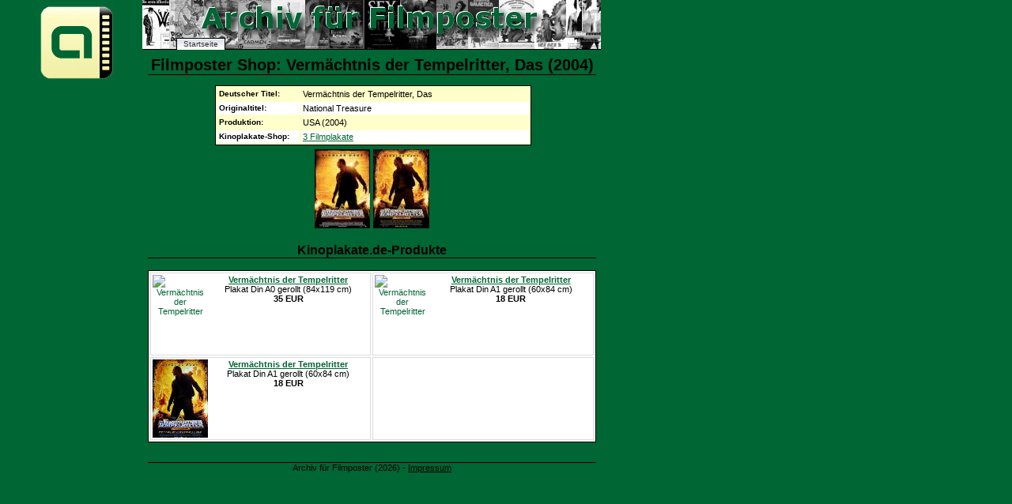

--- FILE ---
content_type: text/html; charset=UTF-8
request_url: https://www.filmposter-archiv.de/shop.php?id=2925
body_size: 1301
content:
<?xml version="1.0" encoding ="UTF-8"?>
<!DOCTYPE html PUBLIC "-//W3C//DTD XHTML 1.1//EN" "http://www.w3.org/TR/xhtml11/DTD/xhtml11.dtd">
<html xmlns="http://www.w3.org/1999/xhtml" lang="de" xml:lang="de">
<head>
  <title>Filmplakat-Shop zu: Verm&auml;chtnis der Tempelritter, Das (2004) [2 von 2]  - 3 Produkte - Filmposter-Archiv</title>
  <meta http-equiv="Content-Type" content="text/html; charset=UTF-8" />
  <meta http-equiv="content-language" content="de" />
  <meta name="robots" content="all" />
  <meta name="keywords" content="Filmposter, Verm&auml;chtnis der Tempelritter, Das, National Treasure [2 von 2], Filmplakat, Filmplakate, Shop, Produkte, Kinoplakat, Kinoplakate, Kinoposter" />
  <link href="posterstyle.css" rel="stylesheet" type="text/css" />
  <script type="text/javascript"><!--
    self.name='plakatanzeige';
  // --></script>
</head>
<body>
<ul id="nav">
  <li id="t-anfang"><a href="./" onclick="window.open(this.href,'hauptfenster'); return false;" title="Startseite">Startseite</a></li>
</ul>
<div id="logo" style="position:absolute; width:100px; height:000px; left: -140px; top: -5px;">
  <a href="./" onclick="window.open(this.href,'hauptfenster'); return false;" title="Startseite"><img src="images/logo.gif" width="100" height="100" alt="Logo Archiv f&uuml;r Filmposter" title="Logo Archiv f&uuml;r Filmposter" /></a>
</div>
<h1>Filmposter Shop: Verm&auml;chtnis der Tempelritter, Das (2004)</h1>
<div style="margin:auto; right:50%;">
<table class="filmdat">
  <tr><th>Deutscher Titel:</th><td>Verm&auml;chtnis der Tempelritter, Das</td></tr>
  <tr class="even"><th>Originaltitel:</th><td>National Treasure</td></tr>
  <tr><th>Produktion:</th><td>USA (2004)</td></tr>
  <tr class="even"><th>Kinoplakate-Shop:</th><td><a href="#kinoplakate">3 Filmplakate</a></td></tr>
</table>
</div>
<p> <a href="filmplakat.php?id=2710"><img src="thumbnails/2004/vermaechtnis_der_tempelritter.jpg" width="70" height="100" alt="Weiteres Filmplakat" /></a>  <a href="filmplakat.php?id=2925"><img src="thumbnails/2004/vermaechtnis_der_tempelritter_2.jpg" width="71" height="100" alt="Weiteres Filmplakat" /></a> </p>
<h3 id="kinoplakate">Kinoplakate.de-Produkte</h3>
<table>
  <tr>
    <td><a href="https://pluto.r.powuta.com/ts/i5541219/tsc?tst=!!TIME_STAMP!!&amp;amc=con.blbn.456351.472048.14197377&amp;pid=20039&amp;rmd=3&amp;trg=https%3A%2F%2Fwww.kinoplakate.de%2Fdetail.php%3Ffilm%3D8108%26artikel%3D20039" onclick="window.open(this.href,'shop'); return false;" rel="nofollow"><img src="https://pluto.r.powuta.com/ts/i5541219/tsv?tst=!!TIME_STAMP!!&amc=con.blbn.456351.472048.14197377&pid=20039&rmd=3&trg=https%3A%2F%2Fwww.kinoplakate.de%2Fmp%2Fk_Vermaechtnis_der_Tempelritter.jpg" style="float:left; margin-right:0px" width="70" height="99" alt="Verm&auml;chtnis der Tempelritter" /></a><a href="https://pluto.r.powuta.com/ts/i5541219/tsc?tst=!!TIME_STAMP!!&amp;amc=con.blbn.456351.472048.14197377&amp;pid=20039&amp;rmd=3&amp;trg=https%3A%2F%2Fwww.kinoplakate.de%2Fdetail.php%3Ffilm%3D8108%26artikel%3D20039" onclick="window.open(this.href,'shop'); return false;" rel="nofollow"><b>Verm&auml;chtnis der Tempelritter</b></a><br />Plakat Din A0 gerollt (84x119 cm)<br /><b>35 EUR</b></td>
    <td><a href="https://pluto.r.powuta.com/ts/i5541219/tsc?tst=!!TIME_STAMP!!&amp;amc=con.blbn.456351.472048.14197377&amp;pid=19587&amp;rmd=3&amp;trg=https%3A%2F%2Fwww.kinoplakate.de%2Fdetail.php%3Ffilm%3D8108%26artikel%3D19587" onclick="window.open(this.href,'shop'); return false;" rel="nofollow"><img src="https://pluto.r.powuta.com/ts/i5541219/tsv?tst=!!TIME_STAMP!!&amc=con.blbn.456351.472048.14197377&pid=19587&rmd=3&trg=https%3A%2F%2Fwww.kinoplakate.de%2Fmp%2Fk_Vermaechtnis_der_Tempelritter_M2.jpg" style="float:left; margin-right:0px" width="70" height="99" alt="Verm&auml;chtnis der Tempelritter" /></a><a href="https://pluto.r.powuta.com/ts/i5541219/tsc?tst=!!TIME_STAMP!!&amp;amc=con.blbn.456351.472048.14197377&amp;pid=19587&amp;rmd=3&amp;trg=https%3A%2F%2Fwww.kinoplakate.de%2Fdetail.php%3Ffilm%3D8108%26artikel%3D19587" onclick="window.open(this.href,'shop'); return false;" rel="nofollow"><b>Verm&auml;chtnis der Tempelritter</b></a><br />Plakat Din A1 gerollt (60x84 cm)<br /><b>18 EUR</b></td>
  </tr>
  <tr>
    <td><a href="https://pluto.r.powuta.com/ts/i5541219/tsc?tst=!!TIME_STAMP!!&amp;amc=con.blbn.456351.472048.14197377&amp;pid=19395&amp;rmd=3&amp;trg=https%3A%2F%2Fwww.kinoplakate.de%2Fdetail.php%3Ffilm%3D8108%26artikel%3D19395" onclick="window.open(this.href,'shop'); return false;" rel="nofollow"><img src="https://pluto.r.powuta.com/ts/i5541219/tsv?tst=!!TIME_STAMP!!&amc=con.blbn.456351.472048.14197377&pid=19395&rmd=3&trg=https%3A%2F%2Fwww.kinoplakate.de%2Fmp%2Fk_Vermaechtnis_der_Tempelritter.jpg" style="float:left; margin-right:0px" width="70" height="99" alt="Verm&auml;chtnis der Tempelritter" /></a><a href="https://pluto.r.powuta.com/ts/i5541219/tsc?tst=!!TIME_STAMP!!&amp;amc=con.blbn.456351.472048.14197377&amp;pid=19395&amp;rmd=3&amp;trg=https%3A%2F%2Fwww.kinoplakate.de%2Fdetail.php%3Ffilm%3D8108%26artikel%3D19395" onclick="window.open(this.href,'shop'); return false;" rel="nofollow"><b>Verm&auml;chtnis der Tempelritter</b></a><br />Plakat Din A1 gerollt (60x84 cm)<br /><b>18 EUR</b></td>
    <td>&nbsp;</td>
  </tr>
</table>
<p>&nbsp;</p>
<p class="footer">Archiv f&uuml;r Filmposter (2026) - <a href="info.php#impressum" onclick="window.open(this.href,'hauptfenster'); return false;" title="Impressum der Domain">Impressum</a></p>
</body>
</html>